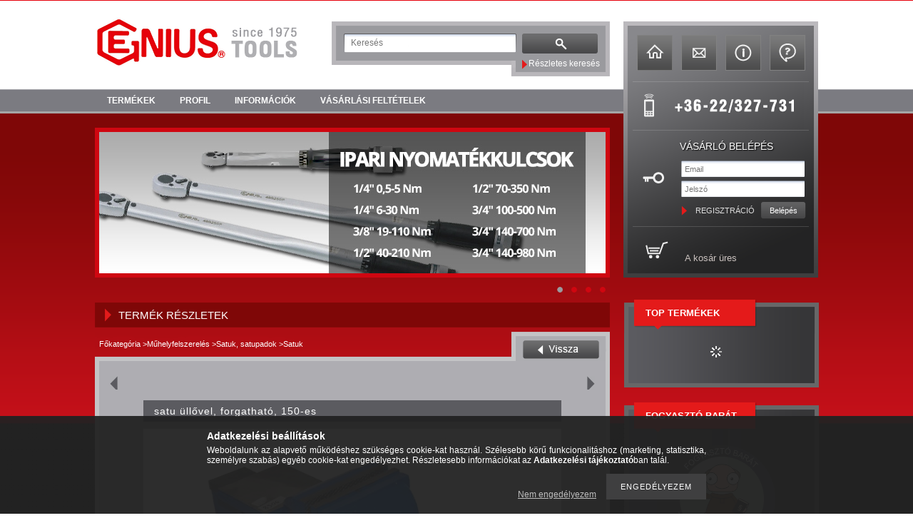

--- FILE ---
content_type: text/html; charset=UTF-8
request_url: https://geniusszerszam.hu/satu_ullovel_forgathato_150-es_8306
body_size: 14369
content:
<!DOCTYPE html PUBLIC "-//W3C//DTD XHTML 1.0 Transitional//EN" "http://www.w3.org/TR/xhtml1/DTD/xhtml1-transitional.dtd">
<html xmlns="http://www.w3.org/1999/xhtml" lang="hu" xml:lang="hu">
<head>
<meta http-equiv="Content-Type" content="text/html; charset=utf-8">
<meta http-equiv="Content-Language" content="HU">
<meta http-equiv="Cache-Control" content="no-cache">
<meta name="description" content="satu üllővel, forgatható, 150-es, Acél asztali satu, erős igénybevételre (heavy duty). 120°-ban forgatható test biztosító zárral. 3 furaton keresztül a munkapad">
<meta name="robots" content="index, follow">
<meta http-equiv="X-UA-Compatible" content="IE=Edge">
<meta property="og:site_name" content="Genius Webshop" />
<meta property="og:title" content="satu üllővel, forgatható, 150-es - Genius törésgaranciás sze">
<meta property="og:description" content="satu üllővel, forgatható, 150-es, Acél asztali satu, erős igénybevételre (heavy duty). 120°-ban forgatható test biztosító zárral. 3 furaton keresztül a munkapad">
<meta property="og:type" content="product">
<meta property="og:url" content="https://geniusszerszam.hu/satu_ullovel_forgathato_150-es_8306">
<meta property="og:image" content="https://geniusszerszam.hu/img/8267/8306/8306.jpg">
<meta name="facebook-domain-verification" content="ce1yj3tsic7loo2zs7hbxftrj405gu">

<title>satu üllővel, forgatható, 150-es - Genius törésgaranciás sze</title>


<script type="text/javascript">
var service_type="shop";
var shop_url_main="https://geniusszerszam.hu";
var actual_lang="hu";
var money_len="0";
var money_thousend=" ";
var money_dec=",";
var shop_id=8267;
var unas_design_url="https:"+"/"+"/"+"geniusszerszam.hu"+"/"+"!common_design"+"/"+"custom"+"/"+"genius.unas.hu"+"/";
var unas_design_code='0';
var unas_base_design_code='2';
var unas_design_ver=0;
var unas_design_subver=0;
var unas_shop_url='https://geniusszerszam.hu';
var config_plus=new Array();
config_plus['product_tooltip']=1;
config_plus['cart_redirect']=2;
config_plus['money_type']='Ft';
config_plus['money_type_display']='Ft';
var lang_text=new Array();

var UNAS = UNAS || {};
UNAS.shop={"base_url":'https://geniusszerszam.hu',"domain":'geniusszerszam.hu',"username":'genius.unas.hu',"id":8267,"lang":'hu',"currency_type":'Ft',"currency_code":'HUF',"currency_rate":'1',"currency_length":0,"base_currency_length":0,"canonical_url":'https://geniusszerszam.hu/satu_ullovel_forgathato_150-es_8306'};
UNAS.design={"code":'0',"page":'artdet'};
UNAS.api_auth="fd5356cb4d0940f3c532d42aa099749c";
UNAS.customer={"email":'',"id":0,"group_id":0,"without_registration":0};
UNAS.shop["category_id"]="637011";
UNAS.shop["sku"]="8306";
UNAS.shop["product_id"]="143862265";
UNAS.shop["only_private_customer_can_purchase"] = false;
 

UNAS.text = {
    "button_overlay_close": `Bezár`,
    "popup_window": `Felugró ablak`,
    "list": `lista`,
    "updating_in_progress": `frissítés folyamatban`,
    "updated": `frissítve`,
    "is_opened": `megnyitva`,
    "is_closed": `bezárva`,
    "deleted": `törölve`,
    "consent_granted": `hozzájárulás megadva`,
    "consent_rejected": `hozzájárulás elutasítva`,
    "field_is_incorrect": `mező hibás`,
    "error_title": `Hiba!`,
    "product_variants": `termék változatok`,
    "product_added_to_cart": `A termék a kosárba került`,
    "product_added_to_cart_with_qty_problem": `A termékből csak [qty_added_to_cart] [qty_unit] került kosárba`,
    "product_removed_from_cart": `A termék törölve a kosárból`,
    "reg_title_name": `Név`,
    "reg_title_company_name": `Cégnév`,
    "number_of_items_in_cart": `Kosárban lévő tételek száma`,
    "cart_is_empty": `A kosár üres`,
    "cart_updated": `A kosár frissült`,
    "mandatory": `Kötelező!`
};


UNAS.text["delete_from_compare"]= `Törlés összehasonlításból`;
UNAS.text["comparison"]= `Összehasonlítás`;

UNAS.text["delete_from_favourites"]= `Törlés a kedvencek közül`;
UNAS.text["add_to_favourites"]= `Kedvencekhez`;








window.lazySizesConfig=window.lazySizesConfig || {};
window.lazySizesConfig.loadMode=1;
window.lazySizesConfig.loadHidden=false;

window.dataLayer = window.dataLayer || [];
function gtag(){dataLayer.push(arguments)};
gtag('js', new Date());
</script>

<script src="https://geniusszerszam.hu/!common_packages/jquery/jquery-1.7.2.js?mod_time=1759314983" type="text/javascript"></script>
<script src="https://geniusszerszam.hu/!common_packages/jquery/plugins/shadowbox3/shadowbox.js?mod_time=1759314984" type="text/javascript"></script>
<script src="https://geniusszerszam.hu/!common_packages/jquery/plugins/bgiframe/bgiframe.js?mod_time=1759314983" type="text/javascript"></script>
<script src="https://geniusszerszam.hu/!common_packages/jquery/plugins/ajaxqueue/ajaxqueue.js?mod_time=1759314983" type="text/javascript"></script>
<script src="https://geniusszerszam.hu/!common_packages/jquery/plugins/color/color.js?mod_time=1759314984" type="text/javascript"></script>
<script src="https://geniusszerszam.hu/!common_packages/jquery/plugins/autocomplete/autocomplete.js?mod_time=1759314983" type="text/javascript"></script>
<script src="https://geniusszerszam.hu/!common_packages/jquery/plugins/cookie/cookie.js?mod_time=1759314984" type="text/javascript"></script>
<script src="https://geniusszerszam.hu/!common_packages/jquery/plugins/tools/tools-1.2.7.js?mod_time=1759314984" type="text/javascript"></script>
<script src="https://geniusszerszam.hu/!common_packages/jquery/plugins/nivoslider/nivoslider.js?mod_time=1759314984" type="text/javascript"></script>
<script src="https://geniusszerszam.hu/!common_packages/jquery/own/shop_common/exploded/common.js?mod_time=1769410770" type="text/javascript"></script>
<script src="https://geniusszerszam.hu/!common_packages/jquery/own/shop_common/exploded/common_overlay.js?mod_time=1759314983" type="text/javascript"></script>
<script src="https://geniusszerszam.hu/!common_packages/jquery/own/shop_common/exploded/common_shop_popup.js?mod_time=1759314983" type="text/javascript"></script>
<script src="https://geniusszerszam.hu/!common_packages/jquery/own/shop_common/exploded/common_start_checkout.js?mod_time=1759314983" type="text/javascript"></script>
<script src="https://geniusszerszam.hu/!common_packages/jquery/own/shop_common/exploded/design_1500.js?mod_time=1759314983" type="text/javascript"></script>
<script src="https://geniusszerszam.hu/!common_packages/jquery/own/shop_common/exploded/function_change_address_on_order_methods.js?mod_time=1759314983" type="text/javascript"></script>
<script src="https://geniusszerszam.hu/!common_packages/jquery/own/shop_common/exploded/function_check_password.js?mod_time=1759314983" type="text/javascript"></script>
<script src="https://geniusszerszam.hu/!common_packages/jquery/own/shop_common/exploded/function_check_zip.js?mod_time=1767692285" type="text/javascript"></script>
<script src="https://geniusszerszam.hu/!common_packages/jquery/own/shop_common/exploded/function_compare.js?mod_time=1759314983" type="text/javascript"></script>
<script src="https://geniusszerszam.hu/!common_packages/jquery/own/shop_common/exploded/function_customer_addresses.js?mod_time=1769410770" type="text/javascript"></script>
<script src="https://geniusszerszam.hu/!common_packages/jquery/own/shop_common/exploded/function_delivery_point_select.js?mod_time=1759314983" type="text/javascript"></script>
<script src="https://geniusszerszam.hu/!common_packages/jquery/own/shop_common/exploded/function_favourites.js?mod_time=1759314983" type="text/javascript"></script>
<script src="https://geniusszerszam.hu/!common_packages/jquery/own/shop_common/exploded/function_infinite_scroll.js?mod_time=1759314983" type="text/javascript"></script>
<script src="https://geniusszerszam.hu/!common_packages/jquery/own/shop_common/exploded/function_language_and_currency_change.js?mod_time=1759314983" type="text/javascript"></script>
<script src="https://geniusszerszam.hu/!common_packages/jquery/own/shop_common/exploded/function_param_filter.js?mod_time=1764233415" type="text/javascript"></script>
<script src="https://geniusszerszam.hu/!common_packages/jquery/own/shop_common/exploded/function_postsale.js?mod_time=1759314983" type="text/javascript"></script>
<script src="https://geniusszerszam.hu/!common_packages/jquery/own/shop_common/exploded/function_product_print.js?mod_time=1759314983" type="text/javascript"></script>
<script src="https://geniusszerszam.hu/!common_packages/jquery/own/shop_common/exploded/function_product_subscription.js?mod_time=1759314983" type="text/javascript"></script>
<script src="https://geniusszerszam.hu/!common_packages/jquery/own/shop_common/exploded/function_recommend.js?mod_time=1759314983" type="text/javascript"></script>
<script src="https://geniusszerszam.hu/!common_packages/jquery/own/shop_common/exploded/function_saved_cards.js?mod_time=1759314983" type="text/javascript"></script>
<script src="https://geniusszerszam.hu/!common_packages/jquery/own/shop_common/exploded/function_saved_filter_delete.js?mod_time=1759314983" type="text/javascript"></script>
<script src="https://geniusszerszam.hu/!common_packages/jquery/own/shop_common/exploded/function_search_smart_placeholder.js?mod_time=1759314983" type="text/javascript"></script>
<script src="https://geniusszerszam.hu/!common_packages/jquery/own/shop_common/exploded/function_vote.js?mod_time=1759314983" type="text/javascript"></script>
<script src="https://geniusszerszam.hu/!common_packages/jquery/own/shop_common/exploded/page_cart.js?mod_time=1767791927" type="text/javascript"></script>
<script src="https://geniusszerszam.hu/!common_packages/jquery/own/shop_common/exploded/page_customer_addresses.js?mod_time=1768291153" type="text/javascript"></script>
<script src="https://geniusszerszam.hu/!common_packages/jquery/own/shop_common/exploded/page_order_checkout.js?mod_time=1759314983" type="text/javascript"></script>
<script src="https://geniusszerszam.hu/!common_packages/jquery/own/shop_common/exploded/page_order_details.js?mod_time=1759314983" type="text/javascript"></script>
<script src="https://geniusszerszam.hu/!common_packages/jquery/own/shop_common/exploded/page_order_methods.js?mod_time=1760086915" type="text/javascript"></script>
<script src="https://geniusszerszam.hu/!common_packages/jquery/own/shop_common/exploded/page_order_return.js?mod_time=1759314983" type="text/javascript"></script>
<script src="https://geniusszerszam.hu/!common_packages/jquery/own/shop_common/exploded/page_order_send.js?mod_time=1759314983" type="text/javascript"></script>
<script src="https://geniusszerszam.hu/!common_packages/jquery/own/shop_common/exploded/page_order_subscriptions.js?mod_time=1759314983" type="text/javascript"></script>
<script src="https://geniusszerszam.hu/!common_packages/jquery/own/shop_common/exploded/page_order_verification.js?mod_time=1759314983" type="text/javascript"></script>
<script src="https://geniusszerszam.hu/!common_packages/jquery/own/shop_common/exploded/page_product_details.js?mod_time=1759314983" type="text/javascript"></script>
<script src="https://geniusszerszam.hu/!common_packages/jquery/own/shop_common/exploded/page_product_list.js?mod_time=1759314983" type="text/javascript"></script>
<script src="https://geniusszerszam.hu/!common_packages/jquery/own/shop_common/exploded/page_product_reviews.js?mod_time=1759314983" type="text/javascript"></script>
<script src="https://geniusszerszam.hu/!common_packages/jquery/own/shop_common/exploded/page_reg.js?mod_time=1759314983" type="text/javascript"></script>
<script src="https://geniusszerszam.hu/!common_packages/jquery/plugins/hoverintent/hoverintent.js?mod_time=1759314984" type="text/javascript"></script>
<script src="https://geniusszerszam.hu/!common_packages/jquery/own/shop_tooltip/shop_tooltip.js?mod_time=1759314983" type="text/javascript"></script>

<link href="https://geniusszerszam.hu/!common_packages/jquery/plugins/autocomplete/autocomplete.css?mod_time=1759314983" rel="stylesheet" type="text/css">
<link href="https://geniusszerszam.hu/!common_packages/jquery/plugins/shadowbox3/shadowbox.css?mod_time=1759314984" rel="stylesheet" type="text/css">
<link href="https://geniusszerszam.hu/!common_design/base/000001/css/common.css?mod_time=1763385135" rel="stylesheet" type="text/css">
<link href="https://geniusszerszam.hu/!common_design/base/000001/css/page.css?mod_time=1759314985" rel="stylesheet" type="text/css">
<link href="https://geniusszerszam.hu/!common_design/base/000001/css/box.css?mod_time=1759314985" rel="stylesheet" type="text/css">
<link href="https://geniusszerszam.hu/!common_design/custom/genius.unas.hu/css/layout.css?mod_time=1556625671" rel="stylesheet" type="text/css">
<link href="https://geniusszerszam.hu/!common_design/base/000001/css/design.css?mod_time=1759314985" rel="stylesheet" type="text/css">
<link href="https://geniusszerszam.hu/!common_design/custom/genius.unas.hu/css/design_custom.css?mod_time=1556625671" rel="stylesheet" type="text/css">
<link href="https://geniusszerszam.hu/!common_design/custom/genius.unas.hu/css/custom.css?mod_time=1556780256" rel="stylesheet" type="text/css">

<link href="https://geniusszerszam.hu/satu_ullovel_forgathato_150-es_8306" rel="canonical">
<link href="https://geniusszerszam.hu/shop_ordered/8267/design_pic/favicon.ico" rel="shortcut icon">
<script type="text/javascript">
        var google_consent=1;
    
        gtag('consent', 'default', {
           'ad_storage': 'denied',
           'ad_user_data': 'denied',
           'ad_personalization': 'denied',
           'analytics_storage': 'denied',
           'functionality_storage': 'denied',
           'personalization_storage': 'denied',
           'security_storage': 'granted'
        });

    
        gtag('consent', 'update', {
           'ad_storage': 'denied',
           'ad_user_data': 'denied',
           'ad_personalization': 'denied',
           'analytics_storage': 'denied',
           'functionality_storage': 'denied',
           'personalization_storage': 'denied',
           'security_storage': 'granted'
        });

        </script>
    <script async src="https://www.googletagmanager.com/gtag/js?id=UA-38405821-1"></script>    <script type="text/javascript">
    gtag('config', 'UA-38405821-1');

        </script>
        <script type="text/javascript">
    var google_analytics=1;

                gtag('event', 'view_item', {
              "currency": "HUF",
              "value": '93170',
              "items": [
                  {
                      "item_id": "8306",
                      "item_name": "satu üllővel, forgatható, 150-es",
                      "item_category": "Műhelyfelszerelés/Satuk, satupadok/Satuk",
                      "price": '93170'
                  }
              ],
              'non_interaction': true
            });
               </script>
           <script type="text/javascript">
        gtag('config', 'AW-989817566');
                </script>
                <script type="text/javascript">
            gtag('config', 'AW-11228148852');
        </script>
            <script type="text/javascript">
        var google_ads=1;

                gtag('event','remarketing', {
            'ecomm_pagetype': 'product',
            'ecomm_prodid': ["8306"],
            'ecomm_totalvalue': 93170        });
            </script>
    
    <script type="text/javascript">
    var facebook_pixel=1;
    /* <![CDATA[ */
        !function(f,b,e,v,n,t,s){if(f.fbq)return;n=f.fbq=function(){n.callMethod?
            n.callMethod.apply(n,arguments):n.queue.push(arguments)};if(!f._fbq)f._fbq=n;
            n.push=n;n.loaded=!0;n.version='2.0';n.queue=[];t=b.createElement(e);t.async=!0;
            t.src=v;s=b.getElementsByTagName(e)[0];s.parentNode.insertBefore(t,s)}(window,
                document,'script','//connect.facebook.net/en_US/fbevents.js');

        fbq('init', '579654640401467');
                fbq('track', 'PageView', {}, {eventID:'PageView.aX1AgnyIyMJzjFJ8ZXyTIQAAnd0'});
        
        fbq('track', 'ViewContent', {
            content_name: 'satu üllővel, forgatható, 150-es',
            content_category: 'Műhelyfelszerelés > Satuk, satupadok > Satuk',
            content_ids: ['8306'],
            contents: [{'id': '8306', 'quantity': '1'}],
            content_type: 'product',
            value: 93170,
            currency: 'HUF'
        }, {eventID:'ViewContent.aX1AgnyIyMJzjFJ8ZXyTIQAAnd0'});

        
        $(document).ready(function() {
            $(document).on("addToCart", function(event, product_array){
                facebook_event('AddToCart',{
					content_name: product_array.name,
					content_category: product_array.category,
					content_ids: [product_array.sku],
					contents: [{'id': product_array.sku, 'quantity': product_array.qty}],
					content_type: 'product',
					value: product_array.price,
					currency: 'HUF'
				}, {eventID:'AddToCart.' + product_array.event_id});
            });

            $(document).on("addToFavourites", function(event, product_array){
                facebook_event('AddToWishlist', {
                    content_ids: [product_array.sku],
                    content_type: 'product'
                }, {eventID:'AddToFavourites.' + product_array.event_id});
            });
        });

    /* ]]> */
    </script>


<script src="https://www.onlinepenztarca.hu/js/onlinepenztarcajs.js?btr=QIWNV-9uzkd-Tdt55-UaUhM" async></script>


</head>

<body id="ud_shop_artdet">
    <div id="fb-root"></div>
    <script>
        window.fbAsyncInit = function() {
            FB.init({
                xfbml            : true,
                version          : 'v22.0'
            });
        };
    </script>
    <script async defer crossorigin="anonymous" src="https://connect.facebook.net/hu_HU/sdk.js"></script>
    <div id="image_to_cart" style="display:none; position:absolute; z-index:100000;"></div>
<div class="overlay_common overlay_warning" id="overlay_cart_add"></div>
<script type="text/javascript">$(document).ready(function(){ overlay_init("cart_add",{"onBeforeLoad":false}); });</script>
<div class="overlay_common overlay_ok" id="overlay_cart_add_ok"></div>
<script type="text/javascript">$(document).ready(function(){ overlay_init("cart_add_ok",[]); });</script>
<div id="overlay_login_outer"></div>	
	<script type="text/javascript">
	$(document).ready(function(){
	    var login_redir_init="";

		$("#overlay_login_outer").overlay({
			onBeforeLoad: function() {
                var login_redir_temp=login_redir_init;
                if (login_redir_act!="") {
                    login_redir_temp=login_redir_act;
                    login_redir_act="";
                }

				                    var temp_href="https://geniusszerszam.hu/shop_login.php";
                    if (login_redir_temp!="") temp_href=temp_href+"?login_redir="+encodeURIComponent(login_redir_temp);
					location.href=temp_href;
								},
			top: 200,
						closeOnClick: (config_plus['overlay_close_on_click_forced'] === 1),
			onClose: function(event, overlayIndex) {
				$("#login_redir").val("");
			},
			load: false
		});
		
			});
	function overlay_login() {
		$(document).ready(function(){
			$("#overlay_login_outer").overlay().load();
		});
	}
	function overlay_login_remind() {
        if (unas_design_ver >= 5) {
            $("#overlay_remind").overlay().load();
        } else {
            $(document).ready(function () {
                $("#overlay_login_outer").overlay().close();
                setTimeout('$("#overlay_remind").overlay().load();', 250);
            });
        }
	}

    var login_redir_act="";
    function overlay_login_redir(redir) {
        login_redir_act=redir;
        $("#overlay_login_outer").overlay().load();
    }
	</script>  
	<div class="overlay_common overlay_info" id="overlay_remind"></div>
<script type="text/javascript">$(document).ready(function(){ overlay_init("remind",[]); });</script>

	<script type="text/javascript">
    	function overlay_login_error_remind() {
		$(document).ready(function(){
			load_login=0;
			$("#overlay_error").overlay().close();
			setTimeout('$("#overlay_remind").overlay().load();', 250);	
		});
	}
	</script>  
	<div class="overlay_common overlay_info" id="overlay_newsletter"></div>
<script type="text/javascript">$(document).ready(function(){ overlay_init("newsletter",[]); });</script>

<script type="text/javascript">
function overlay_newsletter() {
    $(document).ready(function(){
        $("#overlay_newsletter").overlay().load();
    });
}
</script>
<div class="overlay_common overlay_error" id="overlay_script"></div>
<script type="text/javascript">$(document).ready(function(){ overlay_init("script",[]); });</script>
    <script>
    $(document).ready(function() {
        $.ajax({
            type: "GET",
            url: "https://geniusszerszam.hu/shop_ajax/ajax_stat.php",
            data: {master_shop_id:"8267",get_ajax:"1"}
        });
    });
    </script>
    
<div id="container">
	
	<div id="header">
    	<div id="header_top"><!-- --></div>	
    	<div id="header_container">
        	<div id="logo"><div id='head_content'><!-- UnasElement {type:slide} -->
<div id="head_slide" class="nivoSlider" style="width:290px; height:77px;">
	<a id="head_slide_0" href="https://geniusszerszam.hu/"><img src="https://geniusszerszam.hu/shop_pic.php?time=1409121223&width=290&height=77&design_element=head_slide_0.png" width="290" height="77" border="0" title="" alt="" style="width:290px; height:77px;" /></a>
</div>
</div></div>
            <div id="search">
            	<div id="normal_search"><div id='box_search_content' class='box_content'>
    <form name="form_include_search" id="form_include_search" action="https://geniusszerszam.hu/shop_search.php" method="get">
        <div class='box_search_field'><label><span class="text_small">Kifejezés:</span></label><span class="text_input"><input name="q" id="box_search_input" type="text" maxlength="255" class="text_small js-search-input" value="" placeholder="Keresés" /></span></div>
        <div class='box_search_button'><span class="text_button"><input type="submit" value="" class="text_small" /></span></div>
    </form>
</div></div>
                <div id="advanced"><a href="https://geniusszerszam.hu/shop_searchcomplex.php"><strong>Részletes keresés</strong></a></div>
            </div>
            <div id="top_box">
            	<div id="icons">
                	<div id="icon_1" class="top_box_icon"><a href="https://geniusszerszam.hu"></a></div>
                    <div id="icon_2" class="top_box_icon"><a href="https://geniusszerszam.hu/shop_contact.php?tab=mail"></a></div>
                    <div id="icon_3" class="top_box_icon"><a href="https://geniusszerszam.hu/shop_contact.php"></a></div>
                    <div id="icon_4" class="top_box_icon last"><a href="https://geniusszerszam.hu/shop_help.php"></a></div>
                    <div class="clear_fix"></div>
                </div>
                <div id="phone"><div id='telefon_content'><!-- UnasElement {type:slide} -->
<div id="telefon_slide" class="nivoSlider" style="width:247px; height:67px;">
	<a id="telefon_slide_0" href="https://geniusszerszam.hu/"><img src="https://geniusszerszam.hu/shop_pic.php?time=1499249566&width=247&height=67&design_element=telefon_slide_0.png" width="247" height="67" border="0" title="" alt="" style="width:247px; height:67px;" /></a>
</div>
</div></div>
                <div id="login">
                	<div id='box_login_content' class='box_content'>
    
        

        
        

        
            
                <form name="form_login" action="https://geniusszerszam.hu/shop_logincheck.php" method="post"><input name="file_back" type="hidden" value="/satu_ullovel_forgathato_150-es_8306"><input type="hidden" name="login_redir" value="" id="login_redir">
                <div class='box_login_field' id='box_login_email'><label><span class="text_small">Email:</span></label><span class="text_input"><input name="shop_user_login" id="shop_user_login" type="text" maxlength="100" class="text_small" placeholder="Email" /></span></div>
                <div class='box_login_field' id='box_login_pass'><label><span class="text_small">Jelszó:</span></label><span class="text_input"><input name="shop_pass_login" id="shop_pass_login" type="password" maxlength="100" class="text_small" placeholder="Jelszó" /></span></div>
                
                <div class='box_login_button'><span class='text_button'><input name="Submit" type="submit" value="Belépés" class="text_small" /></span></div>
                
                
                </form>
            

            
        

    
</div> 
                    <div id="login_title">Vásárló belépés</div>
                    <div id="reg"><a href="https://geniusszerszam.hu/shop_reg.php"><strong>Regisztráció</strong></a></div>
                    <div id="reg_selector"></div>
                </div>
                <div id="cart">
                	<div id="cart_title"></div>
                    <div id='box_cart_content' class='box_content'>

    

    

    
        <div class='box_cart_item'>
            <a href='https://geniusszerszam.hu/shop_cart.php' class='text_small'>
                <span class='text_small'>
                    

                    

                    
                        <span class='box_cart_empty'>A kosár üres</span>
                        
                    
                </span>
            </a>
        </div>
    

    

    

    

    

    

    
        <script type="text/javascript">
            $("#cart").click(function() {
                document.location.href="https://geniusszerszam.hu/shop_cart.php";
            });
        </script>
    

</div>
                </div>
            </div>
            <div class="clear_fix"></div>
        </div>	
        <div id="header_bottom">
        	<div id="menu"><div id="menu_content3"><ul><li class="menu_item_1"><span class="menu_item_inner"><a href="https://geniusszerszam.hu/sct/0/"><strong>Termékek</strong></a></span></li><li class="menu_item_2"><span class="menu_item_inner"><a href="https://geniusszerszam.hu/shop_order_track.php"><strong>Profil</strong></a></span></li><li class="menu_item_3"><span class="menu_item_inner"><a href="https://geniusszerszam.hu/shop_contact.php"><strong>Információk</strong></a></span></li><li class="menu_item_4"><span class="menu_item_inner"><a href="https://geniusszerszam.hu/shop_help.php"><strong>Vásárlási feltételek</strong></a></span></li></ul></div><script type="text/javascript">
	$("#menu_content3 a").each(function() {
		if($(this).attr("href")==document.location.href) {
			$(this).parents("li:first").addClass("selected_menu");
		}
	});
</script>
</div>
        </div>
    </div>
    
    <div id="content">
    	<div id="content_top"><!-- --></div>
        <div id="content_container_outer"><div id="content_container"><div id="content_container_inner">    
            
            <div id="slideshow">
            	<div id='banner_start_big_content'><!-- UnasElement {type:slide} -->
<div id="banner_start_big_slide" class="nivoSlider" style="width:710px; height:198px;">
	<a id="banner_start_big_slide_0" href="https://geniusszerszam.hu/Nyomatekkulcsok" target="_blank"><img src="https://geniusszerszam.hu/shop_pic.php?time=1412443518&width=710&height=198&design_element=banner_start_big_slide_0.jpg" width="710" height="198" border="0" title="Nyomatékkulcsok" alt="Nyomatékkulcsok" style="width:710px; height:198px;" /></a>
	<a id="banner_start_big_slide_1" href="https://geniusszerszam.hu/Emelestechnika_Hidraulikus_eszkozok" target="_blank"><img src="https://geniusszerszam.hu/shop_pic.php?time=1412443580&width=710&height=198&design_element=banner_start_big_slide_1.jpg" width="710" height="198" border="0" title="Emeléstechnika" alt="Emeléstechnika" style="width:710px; height:198px;" /></a>
	<a id="banner_start_big_slide_2" href="https://geniusszerszam.hu/sale"><img src="https://geniusszerszam.hu/shop_pic.php?time=1720784474&width=710&height=198&design_element=banner_start_big_slide_2.png" width="710" height="198" border="0" title="Eladó webáruház" alt="Eladó webáruház" style="width:710px; height:198px;" /></a>
	<a id="banner_start_big_slide_3" href="https://geniusszerszam.hu/Keziszerszamok"><img src="https://geniusszerszam.hu/shop_pic.php?time=1409121253&width=710&height=198&design_element=banner_start_big_slide_3.jpg" width="710" height="198" border="0" title="Kéziszerszámok" alt="Kéziszerszámok" style="width:710px; height:198px;" /></a>
</div>
<script type="text/javascript">
$(document).ready(function(){
	$("#banner_start_big_slide").nivoSlider({
		effect:"random",
		animSpeed:500,
		pauseTime:4000,
		captionOpacity: 0.6,
		directionNavHide:false,
		pauseOnHover:true,
	});
});
</script></div>
            </div>
            
            <div id="center">
                <div id="body">
                    <div id="body_title">
    <div id='title_content'>
    <h2>
        Termék részletek
    </h2>
    </div>
</div>	
                  	<div id="body_container_top"></div>
                    <div id="body_container">
                    	<div id='page_content_outer'>









<div id='page_artdet_content' class='page_content'>
	
    <script language="javascript" type="text/javascript">
<!--
var lang_text_warning=`Figyelem!`
var lang_text_required_fields_missing=`Kérjük töltse ki a kötelező mezők mindegyikét!`
function formsubmit_artdet() {
   cart_add("8306","",null,1)
}
$(document).ready(function(){
	select_base_price("8306",1);
	
	
});
// -->
</script>

	

	<div class='page_artdet_head'>
        <div class='page_artdet_dispcat' itemprop="breadcrumb"><span class="text_small"><a href="https://geniusszerszam.hu/sct/0/" class="text_small breadcrumb_item breadcrumb_main">Főkategória</a><span class='breadcrumb_sep'> &gt;</span><a href="https://geniusszerszam.hu/Muhelyfelszereles" class="text_small breadcrumb_item">Műhelyfelszerelés</a><span class='breadcrumb_sep'> &gt;</span><a href="https://geniusszerszam.hu/Satuk_satupadok" class="text_small breadcrumb_item">Satuk, satupadok</a><span class='breadcrumb_sep'> &gt;</span><a href="https://geniusszerszam.hu/Satuk" class="text_small breadcrumb_item">Satuk</a></span></div>
        <div class='page_artdet_buttonback'><span class="text_button"><input name="button" type="button" class="text_small" value="Vissza" onclick="location.href='https://geniusszerszam.hu/Satuk'" /></span></div>
        <div class='clear_fix'></div>
    </div>
    
	
        <div class='page_artdet_prev'>
            <div class='page_artdet_prev_left'><a href="javascript:product_det_prevnext('https://geniusszerszam.hu/satu_ullovel_forgathato_150-es_8306','?cat=637011&sku=8306&action=prev_js')" class="text_normal page_artdet_prev_icon" rel="nofollow"><strong>&nbsp;</strong></a></div>
            <div class='page_artdet_prev_right'><a href="javascript:product_det_prevnext('https://geniusszerszam.hu/satu_ullovel_forgathato_150-es_8306','?cat=637011&sku=8306&action=next_js')" class="text_normal page_artdet_next_icon" rel="nofollow"><strong>&nbsp;</strong></a></div>
    
            <div class='clear_fix'></div>
        </div>
    
        
	
    
    	<div itemscope itemtype="http://schema.org/product">
        
        <form name="form_temp_artdet">

        
        <div class='page_artdet_name_outer border_1a'>
        <div class='page_artdet_name bg_color_light2'><h1><span class="text_bigger1"><strong><span class="text_style_spacing" itemprop="name">
        satu üllővel, forgatható, 150-es

        </span></strong></span></h1></div>
        </div>
        
        <div class='page_artdet_pic'>
        <table cellpadding="0" cellspacing="0" border="0">
                <tr>
                  <td class='page_artdet_frame_topleft'></td>
                  <td class='page_artdet_frame_top'></td>
                  <td class='page_artdet_frame_topright'></td>
                </tr>
                <tr>
                  <td class='page_artdet_frame_left'></td>
                  <td class='page_artdet_frame_content'><span class="text_normal"><a href="https://geniusszerszam.hu/img/8267/8306/8306.jpg?time=1619391783" class="text_normal zoom" target="_blank" rel="shadowbox[artpic];width=1000;height=750;options={counterType:'skip',continuous:false,animSequence:'sync'}" title="satu üllővel, forgatható, 150-es"><img id="main_image" src="https://geniusszerszam.hu/img/8267/8306/450x450/8306.jpg?time=1619391783" alt="satu üllővel, forgatható, 150-es" title="satu üllővel, forgatható, 150-es"  /></a></span></td>
                  <td class='page_artdet_frame_right'></td>
                </tr>
                <tr>
                  <td class='page_artdet_frame_bottomleft'></td>
                  <td class='page_artdet_frame_bottom'></td>
                  <td class='page_artdet_frame_bottomright'></td>
                </tr>
        </table>
        
        
        </div>
        
        
        
        <div class='page_hr'><hr/></div>
        
        
        
        
        <div id="page_artdet_price" itemprop="offers" itemscope itemtype="http://schema.org/offer">
        	
            <meta itemprop="priceCurrency" content="HUF" />
        
        	 
        
            <div class="page_design_item">
<div class="page_design_fault_out ">
<div class="page_design_fault_text"><span class="text_normal"><span class="text_color_fault2"><strong>
</strong></span></span></div>
<div class="page_design_main border_2">
<table border="0" cellpadding="0" cellspacing="0">
<tr><td class="page_design_name bg_color_light3"><span class="text_normal">
<strong>Termék ára</strong></span></td>
<td class="page_design_name_content bg_color_light2"><div class="page_design_content"><div class="text_normal">

                
                    <div class="page_artdet_price_net"><span class="text_normal">
                        
                        <span id='price_net_netto_8306' class='price_net_netto_8306'>73 362</span> Ft + ÁFA (<span id='price_net_brutto_8306' class='price_net_brutto_8306'>93 170</span> Ft)
                    </span></div>
                
        
                
                
                
                
                
    
            <div class="page_design_content_icon"></div>
</div></div></td></tr></table>
</div>
</div>
</div>
        </div>
        
        
        
        <div id="page_artdet_cart">
            <div class="page_design_item">
<div class="page_design_fault_out ">
<div class="page_design_fault_text"><span class="text_normal"><span class="text_color_fault2"><strong>
</strong></span></span></div>
<div class="page_design_main border_2">
<table border="0" cellpadding="0" cellspacing="0">
<tr><td class="page_design_name bg_color_light3"><span class="text_normal">
<strong>Termék kosárba helyezése</strong></span></td>
<td class="page_design_name_content bg_color_light2"><div class="page_design_content"><div class="text_normal">

            
                
                    <table border="0" cellspacing="0" cellpadding="0" class="page_artdet_cart_table"><tr>
                    <td class="text_normal" id="page_artdet_cart_input"><span class="text_input"><input name="db" id="db_8306" type="text" value="1" maxlength="7" class="text_normal page_qty_input"  data-min="1" data-max="999999" data-step="1"/></span> <span class="cart_input_unit">db</span></td>
                    <td class="text_normal" id="page_artdet_cart_image"><a href="javascript:cart_add('8306','',null,1);"  class="text_normal" title="Kosárba" id="page_artdet_addtocart"><img src="https://geniusszerszam.hu/!common_design/custom/genius.unas.hu/image/_kiskosar_.png" alt="Kosárba" title="Kosárba" /></a></td>
                    <td class="text_normal" id="page_artdet_cart_text">
                        <span id="page_artdet_cart_text_left"></span>
                        <span id="page_artdet_cart_text_center"><a href="javascript:cart_add('8306','',null,1);"  class="text_small">Kosárba</a> </span>
                        <span id="page_artdet_cart_text_right"></span>
                    </td>
                    </tr></table>
                
                
                                                
            
             <div class="page_design_content_icon"></div>
</div></div></td></tr></table>
</div>
</div>
</div>
        </div>
        
        
        
        
        
        
        
        
        
        
        
        
        
        
        
        
        
        <div id="page_artdet_product_param_spec">
            
            <div id="page_artdet_product_param_spec_228709">
                <div class="page_design_item">
<div class="page_design_fault_out ">
<div class="page_design_fault_text"><span class="text_normal"><span class="text_color_fault2"><strong>
</strong></span></span></div>
<div class="page_design_main border_2">
<table border="0" cellpadding="0" cellspacing="0">
<tr><td class="page_design_name bg_color_light3"><span class="text_normal">
<strong>Gyártói cikkszám</strong></span></td>
<td class="page_design_name_content bg_color_light2"><div class="page_design_content"><div class="text_normal">
8306<div class="page_design_content_icon"></div>
</div></div></td></tr></table>
</div>
</div>
</div>
            </div>
            
        </div>
        
        
        
        
        
        <input type="hidden" name="egyeb_nev1" id="temp_egyeb_nev1" value="" /><input type="hidden" name="egyeb_list1" id="temp_egyeb_list1" value="" /><input type="hidden" name="egyeb_nev2" id="temp_egyeb_nev2" value="" /><input type="hidden" name="egyeb_list2" id="temp_egyeb_list2" value="" /><input type="hidden" name="egyeb_nev3" id="temp_egyeb_nev3" value="" /><input type="hidden" name="egyeb_list3" id="temp_egyeb_list3" value="" />
        
        
        <div id="page_artdet_cikk">
            <div class="page_design_item">
<div class="page_design_fault_out ">
<div class="page_design_fault_text"><span class="text_normal"><span class="text_color_fault2"><strong>
</strong></span></span></div>
<div class="page_design_main border_2">
<table border="0" cellpadding="0" cellspacing="0">
<tr><td class="page_design_name bg_color_light3"><span class="text_normal">
<strong>Cikkszám</strong></span></td>
<td class="page_design_name_content bg_color_light2"><div class="page_design_content"><div class="text_normal">
8306<div class="page_design_content_icon"></div>
</div></div></td></tr></table>
</div>
</div>
</div>
        </div>
        

        </form>

        
        
            <div id="page_artdet_social_icon">
                <div class="page_design_item">
<div class="page_design_fault_out ">
<div class="page_design_fault_text"><span class="text_normal"><span class="text_color_fault2"><strong>
</strong></span></span></div>
<div class="page_design_main border_2">
<table border="0" cellpadding="0" cellspacing="0">
<tr><td class="page_design_name bg_color_light3"><span class="text_normal">
<strong>Megosztom</strong></span></td>
<td class="page_design_name_content bg_color_light2"><div class="page_design_content"><div class="text_normal">
<div class='page_artdet_social_icon_div' id='page_artdet_social_icon_facebook' onclick='window.open("https://www.facebook.com/sharer.php?u=https%3A%2F%2Fgeniusszerszam.hu%2Fsatu_ullovel_forgathato_150-es_8306")' title='Facebook'></div><div class='page_artdet_social_icon_div' id='page_artdet_social_icon_pinterest' onclick='window.open("http://www.pinterest.com/pin/create/button/?url=https%3A%2F%2Fgeniusszerszam.hu%2Fsatu_ullovel_forgathato_150-es_8306&media=https%3A%2F%2Fgeniusszerszam.hu%2Fimg%2F8267%2F8306%2F8306.jpg&description=satu+%C3%BCll%C5%91vel%2C+forgathat%C3%B3%2C+150-es")' title='Pinterest'></div><div style='width:5px; height:20px;' class='page_artdet_social_icon_div page_artdet_social_icon_space'><!-- --></div><div style='width:95px;' class='page_artdet_social_icon_div' id='page_artdet_social_icon_like'><div class="fb-like" data-href="https://geniusszerszam.hu/satu_ullovel_forgathato_150-es_8306" data-width="95" data-layout="button_count" data-action="like" data-size="small" data-share="false" data-lazy="true"></div><style type="text/css">.fb-like.fb_iframe_widget > span { height: 21px !important; }</style></div><div class="page_design_content_icon"></div>
</div></div></td></tr></table>
</div>
</div>
</div>
                <div class="clear_fix"></div>
            </div>
        
        
        
            <div id="page_artdet_func_icon">
                <div class="page_design_item">
<div class="page_design_fault_out ">
<div class="page_design_fault_text"><span class="text_normal"><span class="text_color_fault2"><strong>
</strong></span></span></div>
<div class="page_design_main border_2">
<table border="0" cellpadding="0" cellspacing="0">
<tr><td class="page_design_name bg_color_light3"><span class="text_normal">
<strong>Funkciók</strong></span></td>
<td class="page_design_name_content bg_color_light2"><div class="page_design_content"><div class="text_normal">

	                <div class='page_artdet_func_outer page_artdet_func_favourites_outer_8306' id='page_artdet_func_favourites_outer'><a href='#' onclick='add_to_favourites("","8306","page_artdet_func_favourites","page_artdet_func_favourites_outer","143862265"); return false;' title='Kedvencekhez' class='page_artdet_func_icon page_artdet_func_favourites_8306 ' id='page_artdet_func_favourites'></a></div>
	                
                    <div class='page_artdet_func_outer' id='page_artdet_func_print_outer'><a href='#' onclick='popup_print_dialog(2,0,"8306"); return false;' title='Nyomtat' class='page_artdet_func_icon' id='page_artdet_func_print'></a></div>
                    <div class='page_artdet_func_outer' id='page_artdet_func_compare_outer'><a href='#' onclick='popup_compare_dialog("8306"); return false;' title='Összehasonlítás' class='page_artdet_func_compare_8306 page_artdet_func_icon' id='page_artdet_func_compare'></a></div>
                    
                 	<div class='clear_fix'></div>
				<div class="page_design_content_icon"></div>
</div></div></td></tr></table>
</div>
</div>
</div>
            </div>
        
        
        
        
        
        
        
        
        
        
        
        <div id="page_artdet_weight">
            <div class="page_design_item">
<div class="page_design_fault_out ">
<div class="page_design_fault_text"><span class="text_normal"><span class="text_color_fault2"><strong>
</strong></span></span></div>
<div class="page_design_main border_2">
<table border="0" cellpadding="0" cellspacing="0">
<tr><td class="page_design_name bg_color_light3"><span class="text_normal">
<strong>Tömeg</strong></span></td>
<td class="page_design_name_content bg_color_light2"><div class="page_design_content"><div class="text_normal">
30 kg/db<div class="page_design_content_icon"></div>
</div></div></td></tr></table>
</div>
</div>
</div>
        </div>
        
        
        
        
        
        
        
        <div id="page_artdet_rovleir">
            <div class="page_design_item">
<div class="page_design_fault_out ">
<div class="page_design_fault_text"><span class="text_normal"><span class="text_color_fault2"><strong>
</strong></span></span></div>
<div class="page_design_main border_2">
<table border="0" cellpadding="0" cellspacing="0">
<tr><td class="page_design_name bg_color_light3"><span class="text_normal">
<strong>Rövid leírás a termékről</strong></span></td>
<td class="page_design_name_content bg_color_light2"><div class="page_design_content"><div class="text_normal">
Acél asztali satu, erős igénybevételre (heavy duty). <br />120°-ban forgatható test biztosító zárral. 3 furaton keresztül a munkapadhoz rögzíthető. <br />Üllővel felszerelt. <br /><br />Pofa szélesség: 150mm<br />Pofa magasság: 20mm<br />Max. befogás (pofanyitás): 150mm <br />Nyitási mechanizmus: kézi tekerés hajtószárra. <br />Üllő mérete: 130x127mm<br /><br />Csomagolási méret: 230x500x250mm-es kartondoboz<div class="page_design_content_icon"></div>
</div></div></td></tr></table>
</div>
</div>
</div>
        </div>
        
        
        
        
        
        <div id="page_artdet_product_param">
            
            <div id="page_artdet_product_param_191449">
                <div class="page_design_item">
<div class="page_design_fault_out ">
<div class="page_design_fault_text"><span class="text_normal"><span class="text_color_fault2"><strong>
</strong></span></span></div>
<div class="page_design_main border_2">
<table border="0" cellpadding="0" cellspacing="0">
<tr><td class="page_design_name bg_color_light3"><span class="text_normal">
<strong>Terméknév első rész</strong></span></td>
<td class="page_design_name_content bg_color_light2"><div class="page_design_content"><div class="text_normal">
satu üllővel, forgatható<div class="page_design_content_icon"></div>
</div></div></td></tr></table>
</div>
</div>
</div>
            </div>
            
            <div id="page_artdet_product_param_191452">
                <div class="page_design_item">
<div class="page_design_fault_out ">
<div class="page_design_fault_text"><span class="text_normal"><span class="text_color_fault2"><strong>
</strong></span></span></div>
<div class="page_design_main border_2">
<table border="0" cellpadding="0" cellspacing="0">
<tr><td class="page_design_name bg_color_light3"><span class="text_normal">
<strong>Méretek</strong></span></td>
<td class="page_design_name_content bg_color_light2"><div class="page_design_content"><div class="text_normal">
150-es<div class="page_design_content_icon"></div>
</div></div></td></tr></table>
</div>
</div>
</div>
            </div>
            
            <div id="page_artdet_product_param_26246">
                <div class="page_design_item">
<div class="page_design_fault_out ">
<div class="page_design_fault_text"><span class="text_normal"><span class="text_color_fault2"><strong>
</strong></span></span></div>
<div class="page_design_main border_2">
<table border="0" cellpadding="0" cellspacing="0">
<tr><td class="page_design_name bg_color_light3"><span class="text_normal">
<strong>Gyártó</strong></span></td>
<td class="page_design_name_content bg_color_light2"><div class="page_design_content"><div class="text_normal">
Ferretec<div class="page_design_content_icon"></div>
</div></div></td></tr></table>
</div>
</div>
</div>
            </div>
            
        </div>
        


        <!-- Similar products (hasonlo termkek upsale) start -->
        

        <!-- Similar products (hasonlo termkek upsale) end -->

        
        
        
        
        
        
        
        
        
        
        
            

		

		</div>

    
    
        

</div><!--page_artdet_content--></div>
                    </div>
                    <div id="body_bottom"><!-- --></div>	
                </div>
            </div>
            
            <div id="left">
                <div id="box_left">
                
                	 
                
                    <div id='box_container_shop_cat' class='box_container_1'>
                    <div class="box_left_title"><h3>Kategóriák</h3></div>
                    <div class="box_left_container"><div id='box_cat_content' class='box_content box_cat_type_normal'><ul id='box_cat_main'><li id='box_cat_1_314330' class=' hasChildren'><span class='text_small box_cat_style0 box_cat_level0 text_style_strong'><a href='https://geniusszerszam.hu/Autoipari_szerszamok_celszerszamok' class='text_small text_style_strong box_cat_click_level0' >Autóipari szerszámok, célszerszámok</a></span></li><li id='box_cat_1_380853' class=' hasChildren'><span class='text_small box_cat_style0 box_cat_level0 text_style_strong'><a href='https://geniusszerszam.hu/Emelestechnika_Hidraulikus_eszkozok' class='text_small text_style_strong box_cat_click_level0' >Emeléstechnika, Hidraulikus eszközök</a></span></li><li id='box_cat_1_351957' class=' hasChildren'><span class='text_small box_cat_style0 box_cat_level0 text_style_strong'><a href='https://geniusszerszam.hu/Kenestechnika_olajcsere' class='text_small text_style_strong box_cat_click_level0' >Kenéstechnika, olajcsere</a></span></li><li id='box_cat_1_807764' class=' hasChildren'><span class='text_small box_cat_style0 box_cat_level0 text_style_strong'><a href='https://geniusszerszam.hu/Keziszerszamok' class='text_small text_style_strong box_cat_click_level0' >Kéziszerszámok</a></span></li><li id='box_cat_1_172571' class=' hasChildren'><span class='text_small box_cat_style0 box_cat_level0 text_style_strong'><a href='https://geniusszerszam.hu/Legtechnika' class='text_small text_style_strong box_cat_click_level0' >Légtechnika</a></span></li><li id='box_cat_1_106439' class=' open'><span class='text_small box_cat_style0 box_cat_level0 text_style_strong'><a href='https://geniusszerszam.hu/Muhelyfelszereles' class='text_small text_style_strong box_cat_click_level0' >Műhelyfelszerelés</a></span><ul><li id='box_cat_2_545823' class=' hasChildren'><span class='text_small box_cat_style1 box_cat_level2'><a href='https://geniusszerszam.hu/Szekek_alafekvok' class='text_small box_cat_click_level2' >Székek, aláfekvők</a></span></li><li id='box_cat_2_790914' class=''><span class='text_small box_cat_style1 box_cat_level2'><a href='https://geniusszerszam.hu/Szerelokocsik_muszerallvanyok' class='text_small box_cat_click_level2' >Szerelőkocsik, műszerállványok</a></span></li><li id='box_cat_2_933395' class=' open'><span class='text_small box_cat_style1 box_cat_level2'><a href='https://geniusszerszam.hu/Satuk_satupadok' class='text_small box_cat_click_level2' >Satuk, satupadok</a></span><ul><li id='box_cat_3_637011' class=''><span class='text_small box_cat_style2 box_cat_level3 text_color_fault text_style_strong'><a href='https://geniusszerszam.hu/Satuk' class='text_small text_color_fault text_style_strong box_cat_click_level3' >Satuk</a></span></li><li id='box_cat_3_713138' class=''><span class='text_small box_cat_style2 box_cat_level3'><a href='https://geniusszerszam.hu/Satupadok_munkaasztalok' class='text_small box_cat_click_level3' >Satupadok, munkaasztalok</a></span></li></ul></li><li id='box_cat_2_476140' class=''><span class='text_small box_cat_style1 box_cat_level2'><a href='https://geniusszerszam.hu/Spaniferek' class='text_small box_cat_click_level2' >Spaniferek</a></span></li><li id='box_cat_2_979279' class=''><span class='text_small box_cat_style1 box_cat_level2'><a href='https://geniusszerszam.hu/Vilagitastechnika' class='text_small box_cat_click_level2' >Világítástechnika</a></span></li><li id='box_cat_2_516600' class=''><span class='text_small box_cat_style1 box_cat_level2'><a href='https://geniusszerszam.hu/Specialis_muhelyfelszereles' class='text_small box_cat_click_level2' >Speciális műhelyfelszerelés</a></span></li><li id='box_cat_2_830595' class=''><span class='text_small box_cat_style1 box_cat_level2'><a href='https://geniusszerszam.hu/Alkatresz_tisztitas' class='text_small box_cat_click_level2' >Alkatrész tisztítás</a></span></li><li id='box_cat_2_262575' class=''><span class='text_small box_cat_style1 box_cat_level2'><a href='https://geniusszerszam.hu/Vedoruhazat_vedo_felszereles' class='text_small box_cat_click_level2' >Védőruházat, védő felszerelés</a></span></li></ul></li><li id='box_cat_1_648884' class=' hasChildren'><span class='text_small box_cat_style0 box_cat_level0 text_style_strong'><a href='https://geniusszerszam.hu/Szerszamtarolas' class='text_small text_style_strong box_cat_click_level0' >Szerszámtárolás</a></span></li></ul></div></div>
                    <div class="box_left_bottom"><!-- --></div>	
					</div><div id='box_container_shop_top' class='box_container_2'>
                    <div class="box_left_title"><h3>TOP termékek</h3></div>
                    <div class="box_left_container"><div id='box_top_content' class='box_content box_top_content'><div class='box_content_ajax' data-min-length='5'></div><script type="text/javascript">
	$.ajax({
		type: "GET",
		async: true,
		url: "https://geniusszerszam.hu/shop_ajax/ajax_box_top.php",
		data: {
			box_id:"",
			cat_endid:"637011",
			get_ajax:1,
			shop_id:"8267",
			lang_master:"hu"
		},
		success: function(result){
			$("#box_top_content").html(result);
		}
	});
</script>
</div></div>
                    <div class="box_left_bottom"><!-- --></div>	
					</div><div id='box_container_home_banner1_1' class='box_container_3'>
                    <div class="box_left_title"><h3>Fogyasztó barát</h3></div>
                    <div class="box_left_container"><div id='box_banner_36143' class='box_content'><div class='box_txt text_normal'><p><a href="https://geniusszerszam.hu/fogyaszto-barat"><img src="https://geniusszerszam.hu/shop_ordered/8267/pic/AFSZ/fogyaszto_barat_jelveny_final_150_a.png" width="150" height="150" style="display: block; margin-left: auto; margin-right: auto;" /></a></p></div></div></div>
                    <div class="box_left_bottom"><!-- --></div>	
					</div>
                </div>
            </div>            

            <div class="clear_fix"></div>
		</div></div></div>
        <div id="content_bottom">
        	<div id="content_bottom_footer">
            	<div id="content_bottom_footer_first">
                	<div id="bottom_textbox_1"><div id='bottom_texbox_1_content'><!-- UnasElement {type:editor} -->
<p style="text-align: left;">Főmenü</p>
<p>&nbsp;</p>
<p style="text-align: left; padding-top: 14px;"><span style="color: #ff0000;">»</span> <a href="https://geniusszerszam.hu/sct/0/">Termékek</a></p>
<p style="text-align: left; padding-top: 6px;"><span style="color: #ff0000; padding-top: 4px;">»</span> <a href="https://geniusszerszam.hu/shop_newcust.php">Regisztráció</a></p>
<p style="text-align: left; padding-top: 6px;"><span style="color: #ff0000;">»</span> <a href="https://geniusszerszam.hu/shop_contact.php">Információk</a></p>
<p style="text-align: left; padding-top: 6px;"><span style="color: #ff0000;">»</span> <a href="https://geniusszerszam.hu/shop_help.php">Hogyan vásároljon?</a></p></div></div>
                    <div id="bottom_textbox_2"><div id='bottom_texbox_2_content'><!-- UnasElement {type:editor} -->
<p style="text-align: left;">Aktuális akcióink</p>
<p>&nbsp;</p>
<p style="text-align: left; padding-top: 14px;"><span style="color: #ff0000;">»</span> <a href="https://geniusszerszam.hu/sct/647971/Keszletek" target="_blank">Genius szerszám készletek</a></p>
<p style="text-align: left; padding-top: 14px;"><span style="color: #ff0000;">» <a href="https://geniusszerszam.hu/spl/303679/Komplett-felszerelt-szerszamos-szekrenyek" target="_blank">Genius felszerelt szerszámkocsik</a><a href="https://geniusszerszam.hu/shop_artspec.php?artspec=1"><br /></a></span></p>
<p style="text-align: left; padding-top: 6px;"><span style="color: #ff0000; padding-top: 4px;"> </span></p></div></div>
                    <div id="bottom_textbox_3"><div id='bottom_texbox_3_content'><!-- UnasElement {type:editor} -->
<p style="text-align: left;">További weboldalaink</p>
<p>&nbsp;</p>
<p style="text-align: left; padding-top: 14px;"><span style="color: #ff0000;">»</span> <a href="http://beta-szerszam.hu/">Beta Szerszám Webáruház</a></p>
<p style="text-align: left; padding-top: 6px;"><span style="color: #ff0000; padding-top: 4px;">»</span> <a target="_blank" href="http://koves-szerszam.hu">Köves-szerszám Webáruház</a></p>
<p style="text-align: left; padding-top: 6px;"><span style="color: #ff0000;">»</span> <a target="_blank" href="http://www.koves-forcon.hu">Köves és Forcon Weblap</a><a href="http://www.koves-forcon.hu/"> </a></p></div></div>
                    <div id="bottom_textbox_4"><div id='bottom_texbox_4_content'><!-- UnasElement {type:editor} -->
<p style="text-align: left;">Kapcsolat</p>
<p>&nbsp;</p>
<p style="text-align: left; padding-top: 14px;"><span style="color: #ff0000;">»</span> <a>Cím: H-8000 Székesfehérvár</a></p>
<p style="text-align: left; padding-top: 6px;"><span style="color: #ff0000; padding-top: 4px;">»</span> <a>Mátra u. 9.</a></p>
<p style="text-align: left; padding-top: 6px;"><span style="color: #ff0000;">»</span> <a>Tel/Fax: +36-22-327-731</a></p>
<p style="text-align: left; padding-top: 6px;"><span style="color: #ff0000;">»</span> <a>info[kukac]geniusszerszam.hu</a></p></div></div>
                    <div class="clear_fix"></div>
                </div>
               	<div id="content_bottom_footer_second">
                	<div id="bottom_logo_1"><div id='bottom_logo_1_content'><!-- UnasElement {type:slide} -->
<div id="bottom_logo_1_slide" class="nivoSlider" style="width:217px; height:97px;">
	<a id="bottom_logo_1_slide_0" href="http://www.koves-forcon.hu/" target="_blank"><img src="https://geniusszerszam.hu/shop_pic.php?time=1409121356&width=217&height=97&design_element=bottom_logo_1_slide_0.png" width="217" height="97" border="0" title="" alt="" style="width:217px; height:97px;" /></a>
</div>
</div></div>
                    <div id="bottom_logo_2"><div id='bottom_logo_2_content'><!-- UnasElement {type:slide} -->
<div id="bottom_logo_2_slide" class="nivoSlider" style="width:217px; height:97px;">
	<a id="bottom_logo_2_slide_0" href="http://www.koves-szerszam.hu" target="_blank"><img src="https://geniusszerszam.hu/shop_pic.php?time=1490366498&width=217&height=97&design_element=bottom_logo_2_slide_0.jpg" width="217" height="97" border="0" title="" alt="" style="width:217px; height:97px;" /></a>
</div>
</div></div>
                    <div id="bottom_logo_3"><div id='bottom_logo_3_content'><!-- UnasElement {type:slide} -->
<div id="bottom_logo_3_slide" class="nivoSlider" style="width:217px; height:97px;">
	<a id="bottom_logo_3_slide_0" href="http://beta-szerszam.hu" target="_blank"><img src="https://geniusszerszam.hu/shop_pic.php?time=1409121418&width=217&height=97&design_element=bottom_logo_3_slide_0.png" width="217" height="97" border="0" title="" alt="" style="width:217px; height:97px;" /></a>
</div>
</div></div>
                    <div id="bottom_logo_4"><div id='bottom_logo_4_content'><!-- UnasElement {type:slide} -->
<div id="bottom_logo_4_slide" class="nivoSlider" style="width:217px; height:97px;">
	<a id="bottom_logo_4_slide_0" href="http://www.identy.hu" target="_blank"><img src="https://geniusszerszam.hu/shop_pic.php?time=1409121483&width=217&height=97&design_element=bottom_logo_4_slide_0.png" width="217" height="97" border="0" title="" alt="" style="width:217px; height:97px;" /></a>
</div>
</div></div>
                    <div class="clear_fix"></div>
                </div>	
            </div>            
        </div>
        <div id="bottom_top">
        	<div id="bottom_top_inner">
            	<div id="footer_totop"><div id='link_to_top_content'><!-- UnasElement {type:slide} -->
<div id="link_to_top_slide" class="nivoSlider" style="width:90px; height:31px;">
	<a id="link_to_top_slide_0" href="https://geniusszerszam.hu/"><img src="https://geniusszerszam.hu/shop_pic.php?time=1409121499&width=90&height=31&design_element=link_to_top_slide_0.png" width="90" height="31" border="0" title="" alt="" style="width:90px; height:31px;" /></a>
</div>
</div></div>
            </div>
        </div>
        
			<script type="text/javascript">
              $("#footer_totop").click(function() {
                  $('html, body').animate({scrollTop: 0 }, 600);
                  return false;
              });
            </script>              
        
	</div>
    
    <div id="footer">
    	<div id="footer_top"><!-- --></div>
    	<div id="footer_contanier"></div>	
        <div id="footer_bottom"><!-- --></div>
    </div>
    
    <div id="provider">
    	<div id="provider_top"><!-- --></div>
    	<div id="provider_contanier"></div>	
        <div id="provider_bottom"><!-- --></div>
    </div>
    
</div>
<script type="text/javascript">
/* <![CDATA[ */
Shadowbox.init({
    handleOversize: "resize",
	onFinish : function(az){
		var sb_nav_big_next = $("<a id=\'sb-nav-big_next\'/>").click(function(){Shadowbox.next();}); 
		var sb_nav_big_previous = $("<a id=\'sb-nav-big_previous\'/>").click(function(){Shadowbox.previous();}); 
		if ($("#sb-nav-next").css("display") != "none") $("#sb-body-inner").prepend(sb_nav_big_next);
		if ($("#sb-nav-previous").css("display") != "none") $("#sb-body-inner").prepend(sb_nav_big_previous);
	}
});
function add_to_favourites(value,cikk,id,id_outer,master_key) {
    var temp_cikk_id=cikk.replace(/-/g,'__unas__');
    if($("#"+id).hasClass("remove_favourites")){
	    $.ajax({
	    	type: "POST",
	    	url: "https://geniusszerszam.hu/shop_ajax/ajax_favourites.php",
	    	data: "get_ajax=1&action=remove&cikk="+cikk+"&shop_id=8267",
	    	success: function(result){
	    		if(result=="OK") {
                var product_array = {};
                product_array["sku"] = cikk;
                product_array["sku_id"] = temp_cikk_id;
                product_array["master_key"] = master_key;
                $(document).trigger("removeFromFavourites", product_array);                if (google_analytics==1) gtag("event", "remove_from_wishlist", { 'sku':cikk });	    		    if ($(".page_artdet_func_favourites_"+temp_cikk_id).attr("alt")!="") $(".page_artdet_func_favourites_"+temp_cikk_id).attr("alt","Kedvencekhez");
	    		    if ($(".page_artdet_func_favourites_"+temp_cikk_id).attr("title")!="") $(".page_artdet_func_favourites_"+temp_cikk_id).attr("title","Kedvencekhez");
	    		    $(".page_artdet_func_favourites_text_"+temp_cikk_id).html("Kedvencekhez");
	    		    $(".page_artdet_func_favourites_"+temp_cikk_id).removeClass("remove_favourites");
	    		    $(".page_artdet_func_favourites_"+temp_cikk_id).css("background-position","0 0");
	    		}
	    	}
    	});
    } else {
	    $.ajax({
	    	type: "POST",
	    	url: "https://geniusszerszam.hu/shop_ajax/ajax_favourites.php",
	    	data: "get_ajax=1&action=add&cikk="+cikk+"&shop_id=8267",
	    	dataType: "JSON",
	    	success: function(result){
                var product_array = {};
                product_array["sku"] = cikk;
                product_array["sku_id"] = temp_cikk_id;
                product_array["master_key"] = master_key;
                product_array["event_id"] = result.event_id;
                $(document).trigger("addToFavourites", product_array);	    		if(result.success) {
	    		    if ($(".page_artdet_func_favourites_"+temp_cikk_id).attr("alt")!="") $(".page_artdet_func_favourites_"+temp_cikk_id).attr("alt","Törlés a kedvencek közül");
	    		    if ($(".page_artdet_func_favourites_"+temp_cikk_id).attr("title")!="") $(".page_artdet_func_favourites_"+temp_cikk_id).attr("title","Törlés a kedvencek közül");
	    		    $(".page_artdet_func_favourites_text_"+temp_cikk_id).html("Törlés a kedvencek közül");
	    		    $(".page_artdet_func_favourites_"+temp_cikk_id).addClass("remove_favourites");
	    		    $(".page_artdet_func_favourites_"+temp_cikk_id).css("background-position","0 -24px");
	    		}
	    	}
    	});
     }
  }
var get_ajax=1;

    function calc_search_input_position(search_inputs) {
        let search_input = $(search_inputs).filter(':visible').first();
        if (search_input.length) {
            const offset = search_input.offset();
            const width = search_input.outerWidth(true);
            const height = search_input.outerHeight(true);
            const left = offset.left;
            const top = offset.top - $(window).scrollTop();

            document.documentElement.style.setProperty("--search-input-left-distance", `${left}px`);
            document.documentElement.style.setProperty("--search-input-right-distance", `${left + width}px`);
            document.documentElement.style.setProperty("--search-input-bottom-distance", `${top + height}px`);
            document.documentElement.style.setProperty("--search-input-height", `${height}px`);
        }
    }

    var autocomplete_width;
    var small_search_box;
    var result_class;

    function change_box_search(plus_id) {
        result_class = 'ac_results'+plus_id;
        $("."+result_class).css("display","none");
        autocomplete_width = $("#box_search_content" + plus_id + " #box_search_input" + plus_id).outerWidth(true);
        small_search_box = '';

                if (autocomplete_width < 160) autocomplete_width = 160;
        if (autocomplete_width < 280) {
            small_search_box = ' small_search_box';
            $("."+result_class).addClass("small_search_box");
        } else {
            $("."+result_class).removeClass("small_search_box");
        }
        
        const search_input = $("#box_search_input"+plus_id);
                search_input.autocomplete().setOptions({ width: autocomplete_width, resultsClass: result_class, resultsClassPlus: small_search_box });
    }

    function init_box_search(plus_id) {
        const search_input = $("#box_search_input"+plus_id);

        
                const throttledSearchInputPositionCalc  = throttleWithTrailing(calc_search_input_position);
        function onScroll() {
            throttledSearchInputPositionCalc(search_input);
        }
        search_input.on("focus blur",function (e){
            if (e.type == 'focus') {
                window.addEventListener('scroll', onScroll, { passive: true });
            } else {
                window.removeEventListener('scroll', onScroll);
            }
        });
        
        change_box_search(plus_id);
        $(window).resize(function(){
            change_box_search(plus_id);
        });

        search_input.autocomplete("https://geniusszerszam.hu/shop_ajax/ajax_box_search.php", {
            width: autocomplete_width,
            resultsClass: result_class,
            resultsClassPlus: small_search_box,
            minChars: 3,
            max: 10,
            extraParams: {
                'shop_id':'8267',
                'lang_master':'hu',
                'get_ajax':'1',
                'search': function() {
                    return search_input.val();
                }
            },
            onSelect: function() {
                var temp_search = search_input.val();

                if (temp_search.indexOf("unas_category_link") >= 0){
                    search_input.val("");
                    temp_search = temp_search.replace('unas_category_link¤','');
                    window.location.href = temp_search;
                } else {
                                        $("#form_include_search"+plus_id).submit();
                }
            },
            selectFirst: false,
                });
    }
    $(document).ready(function() {init_box_search("");});    function popup_compare_dialog(cikk) {
                                $.shop_popup("open",{
            ajax_url:"https://geniusszerszam.hu/shop_compare.php",
            ajax_data:"cikk="+cikk+"&change_lang=hu&get_ajax=1",
            width: "content",
            height: "content",
            offsetHeight: 32,
            modal:0.6,
            contentId:"page_compare_table",
            popupId:"compare",
            class:"shop_popup_compare shop_popup_artdet",
            overflow: "auto"
        });

        if (google_analytics==1) gtag("event", "show_compare", { });

                    }
    
$(document).ready(function(){
    setTimeout(function() {

        
    }, 300);

});

/* ]]> */
</script>


<script type="application/ld+json">{"@context":"https:\/\/schema.org\/","@type":"Product","url":"https:\/\/geniusszerszam.hu\/satu_ullovel_forgathato_150-es_8306","offers":{"@type":"Offer","category":"M\u0171helyfelszerel\u00e9s > Satuk, satupadok > Satuk","url":"https:\/\/geniusszerszam.hu\/satu_ullovel_forgathato_150-es_8306","itemCondition":"https:\/\/schema.org\/NewCondition","priceCurrency":"HUF","price":"93170","priceValidUntil":"2027-01-31"},"image":["https:\/\/geniusszerszam.hu\/img\/8267\/8306\/8306.jpg?time=1619391783"],"sku":"8306","productId":"8306","description":"Ac\u00e9l asztali satu, er\u0151s ig\u00e9nybev\u00e9telre (heavy duty). 120\u00b0-ban forgathat\u00f3 test biztos\u00edt\u00f3 z\u00e1rral. 3 furaton kereszt\u00fcl a munkapadhoz r\u00f6gz\u00edthet\u0151. \u00dcll\u0151vel felszerelt. Pofa sz\u00e9less\u00e9g: 150mmPofa magass\u00e1g: 20mmMax. befog\u00e1s (pofanyit\u00e1s): 150mm Nyit\u00e1si mechanizmus: k\u00e9zi teker\u00e9s hajt\u00f3sz\u00e1rra. \u00dcll\u0151 m\u00e9rete: 130x127mmCsomagol\u00e1si m\u00e9ret: 230x500x250mm-es kartondoboz","mpn":"8306","brand":{"@type":"Brand","name":"Ferretec"},"manufacturer":{"@type":"Organization","name":"Ferretec"},"additionalProperty":[{"@type":"PropertyValue","name":"Term\u00e9kn\u00e9v els\u0151 r\u00e9sz","value":"satu \u00fcll\u0151vel, forgathat\u00f3"},{"@type":"PropertyValue","name":"M\u00e9retek","value":"150-es"},{"@type":"PropertyValue","name":"Gy\u00e1rt\u00f3i cikksz\u00e1m","value":"8306"},{"@type":"PropertyValue","name":"Gy\u00e1rt\u00f3","value":"Ferretec"}],"name":"satu \u00fcll\u0151vel, forgathat\u00f3, 150-es"}</script>

<script type="application/ld+json">{"@context":"https:\/\/schema.org\/","@type":"BreadcrumbList","itemListElement":[{"@type":"ListItem","position":1,"name":"M\u0171helyfelszerel\u00e9s","item":"https:\/\/geniusszerszam.hu\/Muhelyfelszereles"},{"@type":"ListItem","position":2,"name":"Satuk, satupadok","item":"https:\/\/geniusszerszam.hu\/Satuk_satupadok"},{"@type":"ListItem","position":3,"name":"Satuk","item":"https:\/\/geniusszerszam.hu\/Satuk"}]}</script>

<script type="application/ld+json">{"@context":"https:\/\/schema.org\/","@type":"WebSite","url":"https:\/\/geniusszerszam.hu\/","name":"Genius Webshop","potentialAction":{"@type":"SearchAction","target":"https:\/\/geniusszerszam.hu\/shop_search.php?search={search_term}","query-input":"required name=search_term"}}</script>

<script type="application/ld+json">{"@context":"https:\/\/schema.org\/","@type":"Organization","name":"K\u00f6ves \u00e9s Forcon Kft.","legalName":"K\u00f6ves \u00e9s Forcon Kft.","url":"https:\/\/geniusszerszam.hu","address":{"@type":"PostalAddress","streetAddress":"M\u00e1tra u. 9.","addressLocality":"Sz\u00e9kesfeh\u00e9rv\u00e1r","postalCode":"8000","addressCountry":"HU"},"contactPoint":{"@type":"contactPoint","telephone":"+36-30\/340-2761","email":"info@koves-szerszam.hu"}}</script>
<div id="cookie_alert" class="  cookie_alert_1">
    <div id="cookie_alert_open">
        <div class="cookie_alert_title">Adatkezelési beállítások</div>
        <div class="cookie_alert_text">Weboldalunk az alapvető működéshez szükséges cookie-kat használ. Szélesebb körű funkcionalitáshoz (marketing, statisztika, személyre szabás) egyéb cookie-kat engedélyezhet. Részletesebb információkat az <a href="https://geniusszerszam.hu/shop_help.php?tab=privacy_policy" target="_blank" class="text_normal"><b>Adatkezelési tájékoztató</b></a>ban talál.</div>
        
        <div class="cookie_alert_button">
            <a href='javascript:cookie_alert_action(1,0);'>Nem engedélyezem</a>
            <input type='button' class='bg_color_dark1' onclick='cookie_alert_action(1,1);' value='Engedélyezem'>
        </div>
    </div>
    <div id="cookie_alert_close" onclick="cookie_alert_action(0,-1);">Adatkezelési beállítások</div>
</div>
</body>


</html>

--- FILE ---
content_type: text/javascript
request_url: https://geniusszerszam.hu/!common_packages/jquery/plugins/bgiframe/bgiframe.js?mod_time=1759314983
body_size: 1087
content:
/* Copyright (c) 2010 Brandon Aaron (http://brandonaaron.net)
 * Licensed under the MIT License (LICENSE.txt).
 *
 * Version 2.1.2
 */
(function(a){a.fn.bgiframe=(a.browser.msie&&/msie 6\.0/i.test(navigator.userAgent)?function(d){d=a.extend({top:"auto",left:"auto",width:"auto",height:"auto",opacity:true,src:"javascript:false;"},d);var c='<iframe class="bgiframe"frameborder="0"tabindex="-1"src="'+d.src+'"style="display:block;position:absolute;z-index:-1;'+(d.opacity!==false?"filter:Alpha(Opacity='0');":"")+"top:"+(d.top=="auto"?"expression(((parseInt(this.parentNode.currentStyle.borderTopWidth)||0)*-1)+'px')":b(d.top))+";left:"+(d.left=="auto"?"expression(((parseInt(this.parentNode.currentStyle.borderLeftWidth)||0)*-1)+'px')":b(d.left))+";width:"+(d.width=="auto"?"expression(this.parentNode.offsetWidth+'px')":b(d.width))+";height:"+(d.height=="auto"?"expression(this.parentNode.offsetHeight+'px')":b(d.height))+';"/>';return this.each(function(){if(a(this).children("iframe.bgiframe").length===0){this.insertBefore(document.createElement(c),this.firstChild)}})}:function(){return this});a.fn.bgIframe=a.fn.bgiframe;function b(c){return c&&c.constructor===Number?c+"px":c}})(jQuery);